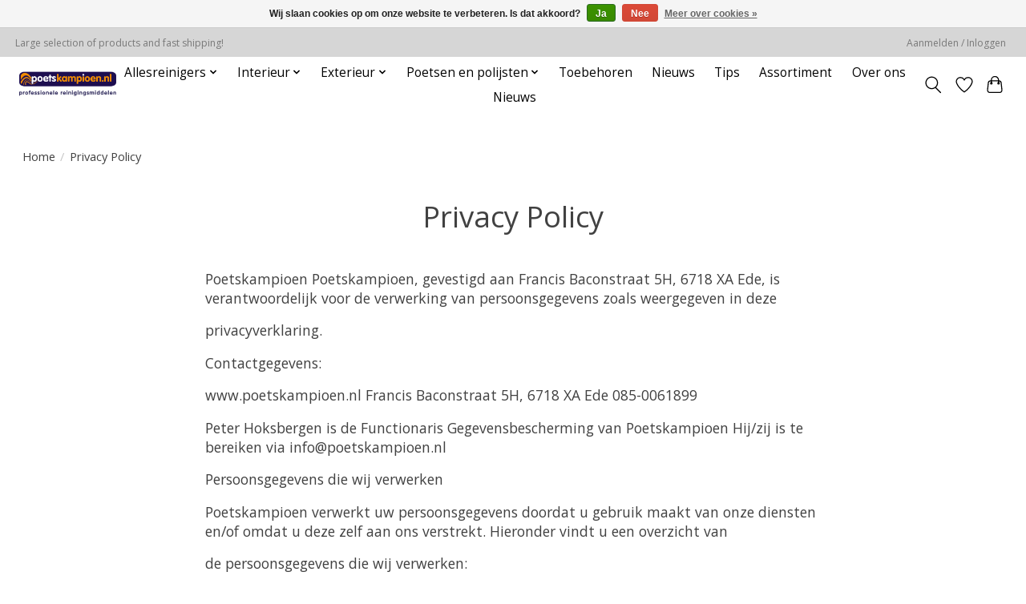

--- FILE ---
content_type: text/html;charset=utf-8
request_url: https://www.poetskampioen.nl/service/privacy-policy/
body_size: 10191
content:
<!DOCTYPE html>
<html lang="nl">
  <head>
    <meta charset="utf-8"/>
<!-- [START] 'blocks/head.rain' -->
<!--

  (c) 2008-2025 Lightspeed Netherlands B.V.
  http://www.lightspeedhq.com
  Generated: 21-11-2025 @ 08:25:29

-->
<link rel="canonical" href="https://www.poetskampioen.nl/service/privacy-policy/"/>
<link rel="alternate" href="https://www.poetskampioen.nl/index.rss" type="application/rss+xml" title="Nieuwe producten"/>
<link href="https://cdn.webshopapp.com/assets/cookielaw.css?2025-02-20" rel="stylesheet" type="text/css"/>
<meta name="robots" content="noodp,noydir"/>
<meta name="google-site-verification" content="0Nf5l8Cl-nDXp7e_v7D9mIPlp5xbXnm8G6qOQZ-kbQE"/>
<meta property="og:url" content="https://www.poetskampioen.nl/service/privacy-policy/?source=facebook"/>
<meta property="og:site_name" content="Poetskampioen"/>
<meta property="og:title" content="Privacy Policy"/>
<script>
(function(w,d,s,l,i){w[l]=w[l]||[];w[l].push({'gtm.start':
new Date().getTime(),event:'gtm.js'});var f=d.getElementsByTagName(s)[0],
j=d.createElement(s),dl=l!='dataLayer'?'&l='+l:'';j.async=true;j.src=
'https://www.googletagmanager.com/gtm.js?id='+i+dl;f.parentNode.insertBefore(j,f);
})(window,document,'script','dataLayer','GTM-M4FXQD4')
</script>
<!--[if lt IE 9]>
<script src="https://cdn.webshopapp.com/assets/html5shiv.js?2025-02-20"></script>
<![endif]-->
<!-- [END] 'blocks/head.rain' -->
    <title>Privacy Policy - Poetskampioen</title>
    <meta name="description" content="" />
    <meta name="keywords" content="Privacy, Policy" />
    <meta http-equiv="X-UA-Compatible" content="IE=edge">
    <meta name="viewport" content="width=device-width, initial-scale=1">
    <meta name="apple-mobile-web-app-capable" content="yes">
    <meta name="apple-mobile-web-app-status-bar-style" content="black">
    
    <script>document.getElementsByTagName("html")[0].className += " js";</script>

    <link rel="shortcut icon" href="https://cdn.webshopapp.com/shops/331537/themes/174583/assets/favicon.png?2025092609521920210104192718" type="image/x-icon" />
    <link href='//fonts.googleapis.com/css?family=Open%20Sans:400,300,600&display=swap' rel='stylesheet' type='text/css'>
<link href='//fonts.googleapis.com/css?family=Open%20Sans:400,300,600&display=swap' rel='stylesheet' type='text/css'>
    <link rel="stylesheet" href="https://cdn.webshopapp.com/assets/gui-2-0.css?2025-02-20" />
    <link rel="stylesheet" href="https://cdn.webshopapp.com/assets/gui-responsive-2-0.css?2025-02-20" />
    <link id="lightspeedframe" rel="stylesheet" href="https://cdn.webshopapp.com/shops/331537/themes/174583/assets/style.css?2025092609521920210104192718" />
    <!-- browsers not supporting CSS variables -->
    <script>
      if(!('CSS' in window) || !CSS.supports('color', 'var(--color-var)')) {var cfStyle = document.getElementById('lightspeedframe');if(cfStyle) {var href = cfStyle.getAttribute('href');href = href.replace('style.css', 'style-fallback.css');cfStyle.setAttribute('href', href);}}
    </script>
    <link rel="stylesheet" href="https://cdn.webshopapp.com/shops/331537/themes/174583/assets/settings.css?2025092609521920210104192718" />
    <link rel="stylesheet" href="https://cdn.webshopapp.com/shops/331537/themes/174583/assets/custom.css?2025092609521920210104192718" />

    <script src="https://cdn.webshopapp.com/assets/jquery-3-7-1.js?2025-02-20"></script>
    <script src="https://cdn.webshopapp.com/assets/jquery-ui-1-14-1.js?2025-02-20"></script>

  </head>
  <body>
    
          <header class="main-header main-header--mobile js-main-header position-relative">
  <div class="main-header__top-section">
    <div class="main-header__nav-grid justify-between@md container max-width-lg text-xs padding-y-xxs">
      <div>Large selection of products and fast shipping!</div>
      <ul class="main-header__list flex-grow flex-basis-0 justify-end@md display@md">        
                
                        <li class="main-header__item"><a href="https://www.poetskampioen.nl/account/" class="main-header__link" title="Mijn account">Aanmelden / Inloggen</a></li>
      </ul>
    </div>
  </div>
  <div class="main-header__mobile-content container max-width-lg">
          <a href="https://www.poetskampioen.nl/" class="main-header__logo" title="Poetskampioen">
        <img src="https://cdn.webshopapp.com/shops/331537/themes/174583/assets/logo.png?2025092609521920210104192718" alt="Poetskampioen">
                <img src="https://cdn.webshopapp.com/shops/331537/themes/174583/assets/logo-white.png?2025092609521920210104192718" class="main-header__logo-white" alt="Poetskampioen">
              </a>
        
    <div class="flex items-center">
            <a href="https://www.poetskampioen.nl/account/wishlist/" class="main-header__mobile-btn js-tab-focus">
        <svg class="icon" viewBox="0 0 24 25" fill="none"><title>Ga naar verlanglijst</title><path d="M11.3785 4.50387L12 5.42378L12.6215 4.50387C13.6598 2.96698 15.4376 1.94995 17.4545 1.94995C20.65 1.94995 23.232 4.49701 23.25 7.6084C23.2496 8.53335 22.927 9.71432 22.3056 11.056C21.689 12.3875 20.8022 13.8258 19.7333 15.249C17.6019 18.0872 14.7978 20.798 12.0932 22.4477L12 22.488L11.9068 22.4477C9.20215 20.798 6.3981 18.0872 4.26667 15.249C3.1978 13.8258 2.31101 12.3875 1.69437 11.056C1.07303 9.71436 0.750466 8.53342 0.75 7.60848C0.767924 4.49706 3.34993 1.94995 6.54545 1.94995C8.56242 1.94995 10.3402 2.96698 11.3785 4.50387Z" stroke="currentColor" stroke-width="1.5" fill="none"/></svg>
        <span class="sr-only">Verlanglijst</span>
      </a>
            <button class="reset main-header__mobile-btn js-tab-focus" aria-controls="cartDrawer">
        <svg class="icon" viewBox="0 0 24 25" fill="none"><title>Winkelwagen in-/uitschakelen</title><path d="M2.90171 9.65153C3.0797 8.00106 4.47293 6.75 6.13297 6.75H17.867C19.527 6.75 20.9203 8.00105 21.0982 9.65153L22.1767 19.6515C22.3839 21.5732 20.8783 23.25 18.9454 23.25H5.05454C3.1217 23.25 1.61603 21.5732 1.82328 19.6515L2.90171 9.65153Z" stroke="currentColor" stroke-width="1.5" fill="none"/>
        <path d="M7.19995 9.6001V5.7001C7.19995 2.88345 9.4833 0.600098 12.3 0.600098C15.1166 0.600098 17.4 2.88345 17.4 5.7001V9.6001" stroke="currentColor" stroke-width="1.5" fill="none"/>
        <circle cx="7.19996" cy="10.2001" r="1.8" fill="currentColor"/>
        <ellipse cx="17.4" cy="10.2001" rx="1.8" ry="1.8" fill="currentColor"/></svg>
        <span class="sr-only">Winkelwagen</span>
              </button>

      <button class="reset anim-menu-btn js-anim-menu-btn main-header__nav-control js-tab-focus" aria-label="Toggle menu">
        <i class="anim-menu-btn__icon anim-menu-btn__icon--close" aria-hidden="true"></i>
      </button>
    </div>
  </div>

  <div class="main-header__nav" role="navigation">
    <div class="main-header__nav-grid justify-between@md container max-width-lg">
      <div class="main-header__nav-logo-wrapper flex-shrink-0">
        
                  <a href="https://www.poetskampioen.nl/" class="main-header__logo" title="Poetskampioen">
            <img src="https://cdn.webshopapp.com/shops/331537/themes/174583/assets/logo.png?2025092609521920210104192718" alt="Poetskampioen">
                        <img src="https://cdn.webshopapp.com/shops/331537/themes/174583/assets/logo-white.png?2025092609521920210104192718" class="main-header__logo-white" alt="Poetskampioen">
                      </a>
              </div>
      
      <form action="https://www.poetskampioen.nl/search/" method="get" role="search" class="padding-y-md hide@md">
        <label class="sr-only" for="searchInputMobile">Zoeken</label>
        <input class="header-v3__nav-form-control form-control width-100%" value="" autocomplete="off" type="search" name="q" id="searchInputMobile" placeholder="Zoeken ...">
      </form>

      <ul class="main-header__list flex-grow flex-basis-0 flex-wrap justify-center@md">
        
        
                <li class="main-header__item js-main-nav__item">
          <a class="main-header__link js-main-nav__control" href="https://www.poetskampioen.nl/allesreinigers/">
            <span>Allesreinigers</span>            <svg class="main-header__dropdown-icon icon" viewBox="0 0 16 16"><polygon fill="currentColor" points="8,11.4 2.6,6 4,4.6 8,8.6 12,4.6 13.4,6 "></polygon></svg>                        <i class="main-header__arrow-icon" aria-hidden="true">
              <svg class="icon" viewBox="0 0 16 16">
                <g class="icon__group" fill="none" stroke="currentColor" stroke-linecap="square" stroke-miterlimit="10" stroke-width="2">
                  <path d="M2 2l12 12" />
                  <path d="M14 2L2 14" />
                </g>
              </svg>
            </i>
                        
          </a>
                    <ul class="main-header__dropdown">
            <li class="main-header__dropdown-item"><a href="https://www.poetskampioen.nl/allesreinigers/" class="main-header__dropdown-link hide@md">Alle Allesreinigers</a></li>
                        <li class="main-header__dropdown-item">
              <a class="main-header__dropdown-link" href="https://www.poetskampioen.nl/allesreinigers/industriele-reinigers/">
                Industriële reinigers
                                              </a>

                          </li>
                        <li class="main-header__dropdown-item">
              <a class="main-header__dropdown-link" href="https://www.poetskampioen.nl/allesreinigers/velgenreinigers/">
                Velgenreinigers
                                              </a>

                          </li>
                        <li class="main-header__dropdown-item">
              <a class="main-header__dropdown-link" href="https://www.poetskampioen.nl/allesreinigers/glansshampoo/">
                Glansshampoo
                                              </a>

                          </li>
                      </ul>
                  </li>
                <li class="main-header__item js-main-nav__item">
          <a class="main-header__link js-main-nav__control" href="https://www.poetskampioen.nl/interieur/">
            <span>Interieur</span>            <svg class="main-header__dropdown-icon icon" viewBox="0 0 16 16"><polygon fill="currentColor" points="8,11.4 2.6,6 4,4.6 8,8.6 12,4.6 13.4,6 "></polygon></svg>                        <i class="main-header__arrow-icon" aria-hidden="true">
              <svg class="icon" viewBox="0 0 16 16">
                <g class="icon__group" fill="none" stroke="currentColor" stroke-linecap="square" stroke-miterlimit="10" stroke-width="2">
                  <path d="M2 2l12 12" />
                  <path d="M14 2L2 14" />
                </g>
              </svg>
            </i>
                        
          </a>
                    <ul class="main-header__dropdown">
            <li class="main-header__dropdown-item"><a href="https://www.poetskampioen.nl/interieur/" class="main-header__dropdown-link hide@md">Alle Interieur</a></li>
                        <li class="main-header__dropdown-item">
              <a class="main-header__dropdown-link" href="https://www.poetskampioen.nl/interieur/dashboard/">
                Dashboard
                                              </a>

                          </li>
                        <li class="main-header__dropdown-item">
              <a class="main-header__dropdown-link" href="https://www.poetskampioen.nl/interieur/bekleding/">
                Bekleding
                                              </a>

                          </li>
                        <li class="main-header__dropdown-item">
              <a class="main-header__dropdown-link" href="https://www.poetskampioen.nl/interieur/parfum/">
                Parfum
                                              </a>

                          </li>
                      </ul>
                  </li>
                <li class="main-header__item js-main-nav__item">
          <a class="main-header__link js-main-nav__control" href="https://www.poetskampioen.nl/exterieur/">
            <span>Exterieur</span>            <svg class="main-header__dropdown-icon icon" viewBox="0 0 16 16"><polygon fill="currentColor" points="8,11.4 2.6,6 4,4.6 8,8.6 12,4.6 13.4,6 "></polygon></svg>                        <i class="main-header__arrow-icon" aria-hidden="true">
              <svg class="icon" viewBox="0 0 16 16">
                <g class="icon__group" fill="none" stroke="currentColor" stroke-linecap="square" stroke-miterlimit="10" stroke-width="2">
                  <path d="M2 2l12 12" />
                  <path d="M14 2L2 14" />
                </g>
              </svg>
            </i>
                        
          </a>
                    <ul class="main-header__dropdown">
            <li class="main-header__dropdown-item"><a href="https://www.poetskampioen.nl/exterieur/" class="main-header__dropdown-link hide@md">Alle Exterieur</a></li>
                        <li class="main-header__dropdown-item">
              <a class="main-header__dropdown-link" href="https://www.poetskampioen.nl/exterieur/shampoo/">
                Shampoo
                                              </a>

                          </li>
                        <li class="main-header__dropdown-item">
              <a class="main-header__dropdown-link" href="https://www.poetskampioen.nl/exterieur/glas/">
                Glas
                                              </a>

                          </li>
                        <li class="main-header__dropdown-item">
              <a class="main-header__dropdown-link" href="https://www.poetskampioen.nl/exterieur/velgen-banden/">
                Velgen &amp; Banden
                                              </a>

                          </li>
                        <li class="main-header__dropdown-item">
              <a class="main-header__dropdown-link" href="https://www.poetskampioen.nl/exterieur/bumpers/">
                Bumpers
                                              </a>

                          </li>
                      </ul>
                  </li>
                <li class="main-header__item js-main-nav__item">
          <a class="main-header__link js-main-nav__control" href="https://www.poetskampioen.nl/poetsen-en-polijsten/">
            <span>Poetsen en polijsten</span>            <svg class="main-header__dropdown-icon icon" viewBox="0 0 16 16"><polygon fill="currentColor" points="8,11.4 2.6,6 4,4.6 8,8.6 12,4.6 13.4,6 "></polygon></svg>                        <i class="main-header__arrow-icon" aria-hidden="true">
              <svg class="icon" viewBox="0 0 16 16">
                <g class="icon__group" fill="none" stroke="currentColor" stroke-linecap="square" stroke-miterlimit="10" stroke-width="2">
                  <path d="M2 2l12 12" />
                  <path d="M14 2L2 14" />
                </g>
              </svg>
            </i>
                        
          </a>
                    <ul class="main-header__dropdown">
            <li class="main-header__dropdown-item"><a href="https://www.poetskampioen.nl/poetsen-en-polijsten/" class="main-header__dropdown-link hide@md">Alle Poetsen en polijsten</a></li>
                        <li class="main-header__dropdown-item">
              <a class="main-header__dropdown-link" href="https://www.poetskampioen.nl/poetsen-en-polijsten/lakreiniger/">
                Lakreiniger
                                              </a>

                          </li>
                        <li class="main-header__dropdown-item">
              <a class="main-header__dropdown-link" href="https://www.poetskampioen.nl/poetsen-en-polijsten/wax/">
                Wax
                                              </a>

                          </li>
                        <li class="main-header__dropdown-item">
              <a class="main-header__dropdown-link" href="https://www.poetskampioen.nl/poetsen-en-polijsten/polijstmiddelen/">
                Polijstmiddelen
                                              </a>

                          </li>
                      </ul>
                  </li>
                <li class="main-header__item">
          <a class="main-header__link" href="https://www.poetskampioen.nl/toebehoren/">
            Toebehoren                                    
          </a>
                  </li>
        
        
                              <li class="main-header__item">
              <a class="main-header__link" href="https://www.poetskampioen.nl/blogs/nieuws/">Nieuws</a>
            </li>
                      <li class="main-header__item">
              <a class="main-header__link" href="https://www.poetskampioen.nl/blogs/tips/">Tips</a>
            </li>
                  
        
                  <li class="main-header__item">
            <a class="main-header__link" href="https://www.poetskampioen.nl/collection/">
              Assortiment
            </a>
          </li>
                  <li class="main-header__item">
            <a class="main-header__link" href="https://www.poetskampioen.nl/service/about/">
              Over ons
            </a>
          </li>
                  <li class="main-header__item">
            <a class="main-header__link" href="https://www.poetskampioen.nl/blogs/nieuws/">
              Nieuws
            </a>
          </li>
                
        <li class="main-header__item hide@md">
          <ul class="main-header__list main-header__list--mobile-items">        
            
                                    <li class="main-header__item"><a href="https://www.poetskampioen.nl/account/" class="main-header__link" title="Mijn account">Aanmelden / Inloggen</a></li>
          </ul>
        </li>
        
      </ul>

      <ul class="main-header__list flex-shrink-0 justify-end@md display@md">
        <li class="main-header__item">
          
          <button class="reset switch-icon main-header__link main-header__link--icon js-toggle-search js-switch-icon js-tab-focus" aria-label="Toggle icon">
            <svg class="icon switch-icon__icon--a" viewBox="0 0 24 25"><title>Zoeken in-/uitschakelen</title><path fill-rule="evenodd" clip-rule="evenodd" d="M17.6032 9.55171C17.6032 13.6671 14.267 17.0033 10.1516 17.0033C6.03621 17.0033 2.70001 13.6671 2.70001 9.55171C2.70001 5.4363 6.03621 2.1001 10.1516 2.1001C14.267 2.1001 17.6032 5.4363 17.6032 9.55171ZM15.2499 16.9106C13.8031 17.9148 12.0461 18.5033 10.1516 18.5033C5.20779 18.5033 1.20001 14.4955 1.20001 9.55171C1.20001 4.60787 5.20779 0.600098 10.1516 0.600098C15.0955 0.600098 19.1032 4.60787 19.1032 9.55171C19.1032 12.0591 18.0724 14.3257 16.4113 15.9507L23.2916 22.8311C23.5845 23.1239 23.5845 23.5988 23.2916 23.8917C22.9987 24.1846 22.5239 24.1846 22.231 23.8917L15.2499 16.9106Z" fill="currentColor"/></svg>

            <svg class="icon switch-icon__icon--b" viewBox="0 0 32 32"><title>Zoeken in-/uitschakelen</title><g fill="none" stroke="currentColor" stroke-miterlimit="10" stroke-linecap="round" stroke-linejoin="round" stroke-width="2"><line x1="27" y1="5" x2="5" y2="27"></line><line x1="27" y1="27" x2="5" y2="5"></line></g></svg>
          </button>

        </li>
                <li class="main-header__item">
          <a href="https://www.poetskampioen.nl/account/wishlist/" class="main-header__link main-header__link--icon">
            <svg class="icon" viewBox="0 0 24 25" fill="none"><title>Ga naar verlanglijst</title><path d="M11.3785 4.50387L12 5.42378L12.6215 4.50387C13.6598 2.96698 15.4376 1.94995 17.4545 1.94995C20.65 1.94995 23.232 4.49701 23.25 7.6084C23.2496 8.53335 22.927 9.71432 22.3056 11.056C21.689 12.3875 20.8022 13.8258 19.7333 15.249C17.6019 18.0872 14.7978 20.798 12.0932 22.4477L12 22.488L11.9068 22.4477C9.20215 20.798 6.3981 18.0872 4.26667 15.249C3.1978 13.8258 2.31101 12.3875 1.69437 11.056C1.07303 9.71436 0.750466 8.53342 0.75 7.60848C0.767924 4.49706 3.34993 1.94995 6.54545 1.94995C8.56242 1.94995 10.3402 2.96698 11.3785 4.50387Z" stroke="currentColor" stroke-width="1.5" fill="none"/></svg>
            <span class="sr-only">Verlanglijst</span>
          </a>
        </li>
                <li class="main-header__item">
          <a href="#0" class="main-header__link main-header__link--icon" aria-controls="cartDrawer">
            <svg class="icon" viewBox="0 0 24 25" fill="none"><title>Winkelwagen in-/uitschakelen</title><path d="M2.90171 9.65153C3.0797 8.00106 4.47293 6.75 6.13297 6.75H17.867C19.527 6.75 20.9203 8.00105 21.0982 9.65153L22.1767 19.6515C22.3839 21.5732 20.8783 23.25 18.9454 23.25H5.05454C3.1217 23.25 1.61603 21.5732 1.82328 19.6515L2.90171 9.65153Z" stroke="currentColor" stroke-width="1.5" fill="none"/>
            <path d="M7.19995 9.6001V5.7001C7.19995 2.88345 9.4833 0.600098 12.3 0.600098C15.1166 0.600098 17.4 2.88345 17.4 5.7001V9.6001" stroke="currentColor" stroke-width="1.5" fill="none"/>
            <circle cx="7.19996" cy="10.2001" r="1.8" fill="currentColor"/>
            <ellipse cx="17.4" cy="10.2001" rx="1.8" ry="1.8" fill="currentColor"/></svg>
            <span class="sr-only">Winkelwagen</span>
                      </a>
        </li>
      </ul>
      
    	<div class="main-header__search-form bg">
        <form action="https://www.poetskampioen.nl/search/" method="get" role="search" class="container max-width-lg">
          <label class="sr-only" for="searchInput">Zoeken</label>
          <input class="header-v3__nav-form-control form-control width-100%" value="" autocomplete="off" type="search" name="q" id="searchInput" placeholder="Zoeken ...">
        </form>
      </div>
      
    </div>
  </div>
</header>

<div class="drawer dr-cart js-drawer" id="cartDrawer">
  <div class="drawer__content bg shadow-md flex flex-column" role="alertdialog" aria-labelledby="drawer-cart-title">
    <header class="flex items-center justify-between flex-shrink-0 padding-x-md padding-y-md">
      <h1 id="drawer-cart-title" class="text-base text-truncate">Winkelwagen</h1>

      <button class="reset drawer__close-btn js-drawer__close js-tab-focus">
        <svg class="icon icon--xs" viewBox="0 0 16 16"><title>Winkelwagenpaneel sluiten</title><g stroke-width="2" stroke="currentColor" fill="none" stroke-linecap="round" stroke-linejoin="round" stroke-miterlimit="10"><line x1="13.5" y1="2.5" x2="2.5" y2="13.5"></line><line x1="2.5" y1="2.5" x2="13.5" y2="13.5"></line></g></svg>
      </button>
    </header>

    <div class="drawer__body padding-x-md padding-bottom-sm js-drawer__body">
            <p class="margin-y-xxxl color-contrast-medium text-sm text-center">Je winkelwagen is momenteel leeg</p>
          </div>

    <footer class="padding-x-md padding-y-md flex-shrink-0">
      <p class="text-sm text-center color-contrast-medium margin-bottom-sm">Betaal veilig met:</p>
      <p class="text-sm flex flex-wrap gap-xs text-xs@md justify-center">
                  <a href="https://www.poetskampioen.nl/service/payment-methods/" title="iDEAL">
            <img src="https://cdn.webshopapp.com/assets/icon-payment-ideal.png?2025-02-20" alt="iDEAL" height="16" />
          </a>
                  <a href="https://www.poetskampioen.nl/service/payment-methods/" title="PayPal">
            <img src="https://cdn.webshopapp.com/assets/icon-payment-paypal.png?2025-02-20" alt="PayPal" height="16" />
          </a>
                  <a href="https://www.poetskampioen.nl/service/payment-methods/" title="MasterCard">
            <img src="https://cdn.webshopapp.com/assets/icon-payment-mastercard.png?2025-02-20" alt="MasterCard" height="16" />
          </a>
                  <a href="https://www.poetskampioen.nl/service/payment-methods/" title="Bank transfer">
            <img src="https://cdn.webshopapp.com/assets/icon-payment-banktransfer.png?2025-02-20" alt="Bank transfer" height="16" />
          </a>
                  <a href="https://www.poetskampioen.nl/service/payment-methods/" title="Bancontact">
            <img src="https://cdn.webshopapp.com/assets/icon-payment-mistercash.png?2025-02-20" alt="Bancontact" height="16" />
          </a>
              </p>
    </footer>
  </div>
</div>            <section class="text-page__intro container max-width-lg">
  <div class="padding-y-lg">
    <nav class="breadcrumbs text-sm" aria-label="Breadcrumbs">
  <ol class="flex flex-wrap gap-xxs">
    <li class="breadcrumbs__item">
    	<a href="https://www.poetskampioen.nl/" class="color-inherit text-underline-hover">Home</a>
      <span class="color-contrast-low margin-left-xxs" aria-hidden="true">/</span>
    </li>
        <li class="breadcrumbs__item" aria-current="page">
            Privacy Policy
          </li>
      </ol>
</nav>  </div>
  <h1 class="text-center">Privacy Policy</h1>
</section>
<section class="text-page__content container max-width-sm padding-top-lg padding-bottom-xl">
	    <div class="text-component">
      <p class="p1">Poetskampioen Poetskampioen, gevestigd aan Francis Baconstraat 5H, 6718 XA Ede, is verantwoordelijk voor de verwerking van persoonsgegevens zoals weergegeven in deze</p>
<p class="p1">privacyverklaring.</p>
<p class="p1">Contactgegevens:</p>
<p class="p1">www.poetskampioen.nl Francis Baconstraat 5H, 6718 XA Ede 085-0061899</p>
<p class="p1">Peter Hoksbergen is de Functionaris Gegevensbescherming van Poetskampioen Hij/zij is te bereiken via <a href="/cdn-cgi/l/email-protection" class="__cf_email__" data-cfemail="86efe8e0e9c6f6e9e3f2f5ede7ebf6efe9e3e8a8e8ea">[email&#160;protected]</a></p>
<p class="p2">Persoonsgegevens die wij verwerken</p>
<p class="p1">Poetskampioen verwerkt uw persoonsgegevens doordat u gebruik maakt van onze diensten en/of omdat u deze zelf aan ons verstrekt. Hieronder vindt u een overzicht van</p>
<p class="p1">de persoonsgegevens die wij verwerken:</p>
<p class="p1">- Voor- en achternaam</p>
<p class="p1">- Adresgegevens</p>
<p class="p1">- Telefoonnummer</p>
<p class="p1">- E-mailadres</p>
<p class="p1">- Gegevens over uw activiteiten op onze website</p>
<p class="p2">Bijzondere en/of gevoelige persoonsgegevens die wij verwerken</p>
<p class="p1">Onze website en/of dienst heeft niet de intentie gegevens te verzamelen over websitebezoekers die jonger zijn dan 16 jaar. Tenzij ze toestemming hebben van ouders of</p>
<p class="p1">voogd. We kunnen echter niet controleren of een bezoeker ouder dan 16 is. Wij raden ouders dan ook aan betrokken te zijn bij de online activiteiten van hun kinderen, om</p>
<p class="p1">zo te voorkomen dat er gegevens over kinderen verzameld worden zonder ouderlijke toestemming. Als u er van overtuigd bent dat wij zonder die toestemming persoonlijke</p>
<p class="p1">gegevens hebben verzameld over een minderjarige, neem dan contact met ons op via <a href="/cdn-cgi/l/email-protection" class="__cf_email__" data-cfemail="a4cdcac2cbe4d4cbc1d0d7cfc5c9d4cdcbc1ca8acac8">[email&#160;protected]</a>, dan verwijderen wij deze informatie.</p>
<p class="p2">Met welk doel en op basis van welke grondslag wij persoonsgegevens verwerken</p>
<p class="p1">Poetskampioen verwerkt uw persoonsgegevens voor de volgende doelen:</p>
<p class="p1">- U te kunnen bellen of e-mailen indien dit nodig is om onze dienstverlening uit te kunnen voeren</p>
<p class="p1">- U de mogelijkheid te bieden een account aan te maken</p>
<p class="p1">- Om goederen en diensten bij u af te leveren</p>
<p class="p2">Geautomatiseerde besluitvorming</p>
<p class="p1">Poetskampioen neemt [wel / niet] op basis van geautomatiseerde verwerkingen besluiten over zaken die (aanzienlijke) gevolgen kunnen hebben voor personen. Het gaat</p>
<p class="p1">hier om besluiten die worden genomen door computerprogramma's of -systemen, zonder dat daar een mens (bijvoorbeeld een medewerker van Poetskampioen) tussen</p>
<p class="p1">zit. Poetskampioen gebruikt de volgende computerprogramma's of -systemen: [aanvullen met naam van het systeem, waarom het gebruikt wordt, onderliggende logica,</p>
<p class="p1">belang en verwachte gevolgen voor betrokkene]</p>
<p class="p2">Hoe lang we persoonsgegevens bewaren</p>
<p class="p1">Poetskampioen bewaart uw persoonsgegevens niet langer dan strikt nodig is om de doelen te realiseren waarvoor uw gegevens worden verzameld. Wij hanteren de</p>
<p class="p1">volgende bewaartermijnen voor de volgende (categorieën) van persoonsgegevens: (Categorie) persoonsgegevens &gt; Bewaartermijn &gt; Reden Personalia &gt; Bewaartermijn &gt;</p>
<p class="p1">Reden Adres &gt; Bewaartermijn &gt; Reden Enzovoort &gt; Bewaartermijn &gt; Reden</p>
<p class="p2">Delen van persoonsgegevens met derden</p>
<p class="p1">Poetskampioen deelt uw persoonsgegevens met verschillende derden als dit noodzakelijk is voor het uitvoeren van de overeenkomst en om te voldoen aan een eventuele</p>
<p class="p1">wettelijke verplichting. Met bedrijven die u gegevens verwerken in onze opdracht, sluiten wij een bewerkersovereenkomst om te zorgen voor eenzelfde niveau van</p>
<p class="p1">beveiliging en vertrouwelijkheid van uw gegevens. Poetskampioen blijft verantwoordelijk voor deze verwerkingen. Daarnaast verstrekt Poetskampioen uw</p>
<p class="p1">persoonsgegevens aan andere derden. Dit doen wij alleen met uw nadrukkelijke toestemming. [voeg hier een tabel toe met: de categorie waar derde toe behoort, naam en</p>
<p class="p1">jurisdictie, doel en welke gegevens.]</p>
<p class="p2">Cookies, of vergelijkbare technieken, die wij gebruiken</p>
<p class="p1">Poetskampioen gebruikt alleen technische en functionele cookies. En analytische cookies die geen inbreuk maken op uw privacy. Een cookie is een klein tekstbestand dat</p>
<p class="p1">bij het eerste bezoek aan deze website wordt opgeslagen op uw computer, tablet of smartphone. De cookies die wij gebruiken zijn noodzakelijk voor de technische werking</p>
<p class="p1">van de website en uw gebruiksgemak. Ze zorgen ervoor dat de website naar behoren werkt en onthouden bijvoorbeeld uw voorkeursinstellingen. Ook kunnen wij hiermee</p>
<p class="p1">onze website optimaliseren. U kunt zich afmelden voor cookies door uw internetbrowser zo in te stellen dat deze geen cookies meer opslaat. Daarnaast kunt u ook alle</p>
<p class="p1">informatie die eerder is opgeslagen via de instellingen van uw browser verwijderen.</p>
<p class="p2">Gegevens inzien, aanpassen of verwijderen</p>
<p class="p1">U heeft het recht om uw persoonsgegevens in te zien, te corrigeren of te verwijderen. Dit kunt u zelf doen via de persoonlijke instellingen van uw account. Daarnaast heeft u</p>
<p class="p1">het recht om uw eventuele toestemming voor de gegevensverwerking in te trekken of bezwaar te maken tegen de verwerking van uw persoonsgegevens door ons bedrijf en</p>
<p class="p1">heeft u het recht op gegevensoverdraagbaarheid. Dat betekent dat u bij ons een verzoek kunt indienen om de persoonsgegevens die wij van u beschikken in een</p>
<p class="p1">computerbestand naar u of een ander, door u genoemde organisatie, te sturen. Wilt u gebruik maken van uw recht op bezwaar en/of recht op gegevensoverdraagbaarheid</p>
<p class="p1">of heeft u andere vragen/opmerkingen over de gegevensverwerking, stuur dan een gespecificeerd verzoek naar <a href="/cdn-cgi/l/email-protection" class="__cf_email__" data-cfemail="10797e767f50607f7564637b717d60797f757e3e7e7c">[email&#160;protected]</a>. Om er zeker van te zijn dat het</p>
<p class="p1">verzoek tot inzage door u is gedaan, vragen wij u een kopie van uw identiteitsbewijs bij het verzoek mee te sturen. Maak in deze kopie uw pasfoto, MRZ (machine readable</p>
<p class="p1">zone, de strook met nummers onderaan het paspoort), paspoortnummer en Burgerservicenummer (BSN) zwart. Dit ter bescherming van uw privacy. Poetskampioen zal zo</p>
<p class="p1">snel mogelijk, maar in ieder geval binnen vier weken, op uw verzoek reageren. Poetskampioen wil u er tevens op wijzen dat u de mogelijkheid hebt om een klacht in te</p>
<p class="p1">dienen bij de nationale toezichthouder, de Autoriteit Persoonsgegevens. Dat kan via de volgende link:</p>
<p class="p1">https://autoriteitpersoonsgegevens.nl/nl/contact-met-de-autoriteit-persoonsgegevens/tip-ons</p>
<p class="p2">Hoe wij persoonsgegevens beveiligen</p>
<p class="p1">Poetskampioen neemt de bescherming van uw gegevens serieus en neemt passende maatregelen om misbruik, verlies, onbevoegde toegang, ongewenste openbaarmaking</p>
<p class="p1">en ongeoorloofde wijziging tegen te gaan. Als u de indruk heeft dat uw gegevens niet goed beveiligd zijn of er aanwijzingen zijn van misbruik, neem dan contact op met</p>
<p class="p1">onze klantenservice of via <a href="/cdn-cgi/l/email-protection" class="__cf_email__" data-cfemail="2a43444c456a5a454f5e59414b475a43454f44044446">[email&#160;protected]</a></p>
    </div>
  </section>      <footer class="main-footer border-top">   
  <div class="container max-width-lg">

        <div class="main-footer__content padding-y-xl grid gap-md">
      <div class="col-8@lg">
        <div class="grid gap-md">
          <div class="col-6@xs col-3@md">
                        
            
            <div class="main-footer__social-list flex flex-wrap gap-sm text-sm@md">
                            <a class="main-footer__social-btn" href="https://www.facebook.com/LightspeedHQ/" target="_blank">
                <svg class="icon" viewBox="0 0 16 16"><title>Volg ons op Instagram</title><g><circle fill="currentColor" cx="12.145" cy="3.892" r="0.96"></circle> <path d="M8,12c-2.206,0-4-1.794-4-4s1.794-4,4-4s4,1.794,4,4S10.206,12,8,12z M8,6C6.897,6,6,6.897,6,8 s0.897,2,2,2s2-0.897,2-2S9.103,6,8,6z"></path> <path fill="currentColor" d="M12,16H4c-2.056,0-4-1.944-4-4V4c0-2.056,1.944-4,4-4h8c2.056,0,4,1.944,4,4v8C16,14.056,14.056,16,12,16z M4,2C3.065,2,2,3.065,2,4v8c0,0.953,1.047,2,2,2h8c0.935,0,2-1.065,2-2V4c0-0.935-1.065-2-2-2H4z"></path></g></svg>
              </a>
                            
                            <a class="main-footer__social-btn" href="https://www.facebook.com/LightspeedHQ/" target="_blank">
                <svg class="icon" viewBox="0 0 16 16"><title>Volg ons op Facebook</title><g><path d="M16,8.048a8,8,0,1,0-9.25,7.9V10.36H4.719V8.048H6.75V6.285A2.822,2.822,0,0,1,9.771,3.173a12.2,12.2,0,0,1,1.791.156V5.3H10.554a1.155,1.155,0,0,0-1.3,1.25v1.5h2.219l-.355,2.312H9.25v5.591A8,8,0,0,0,16,8.048Z"></path></g></svg>
              </a>
                            
                            <a class="main-footer__social-btn" href="https://www.facebook.com/LightspeedHQ/" target="_blank">
                <svg width="1200" class="icon" viewBox="0 0 1200 1227" fill="none"><title>Follow us on X</title><g><path d="M714.163 519.284L1160.89 0H1055.03L667.137 450.887L357.328 0H0L468.492 681.821L0 1226.37H105.866L515.491 750.218L842.672 1226.37H1200L714.137 519.284H714.163ZM569.165 687.828L521.697 619.934L144.011 79.6944H306.615L611.412 515.685L658.88 583.579L1055.08 1150.3H892.476L569.165 687.854V687.828Z"></path></g></svg>
              </a>
                            
                            <a class="main-footer__social-btn" href="https://www.facebook.com/LightspeedHQ/" target="_blank">
                <svg class="icon" viewBox="0 0 16 16"><title>Volg ons op Pinterest</title><g><path d="M8,0C3.6,0,0,3.6,0,8c0,3.4,2.1,6.3,5.1,7.4c-0.1-0.6-0.1-1.6,0-2.3c0.1-0.6,0.9-4,0.9-4S5.8,8.7,5.8,8 C5.8,6.9,6.5,6,7.3,6c0.7,0,1,0.5,1,1.1c0,0.7-0.4,1.7-0.7,2.7c-0.2,0.8,0.4,1.4,1.2,1.4c1.4,0,2.5-1.5,2.5-3.7 c0-1.9-1.4-3.3-3.3-3.3c-2.3,0-3.6,1.7-3.6,3.5c0,0.7,0.3,1.4,0.6,1.8C5,9.7,5,9.8,5,9.9c-0.1,0.3-0.2,0.8-0.2,0.9 c0,0.1-0.1,0.2-0.3,0.1c-1-0.5-1.6-1.9-1.6-3.1C2.9,5.3,4.7,3,8.2,3c2.8,0,4.9,2,4.9,4.6c0,2.8-1.7,5-4.2,5c-0.8,0-1.6-0.4-1.8-0.9 c0,0-0.4,1.5-0.5,1.9c-0.2,0.7-0.7,1.6-1,2.1C6.4,15.9,7.2,16,8,16c4.4,0,8-3.6,8-8C16,3.6,12.4,0,8,0z"></path></g></svg>
              </a>
                      
                            <a class="main-footer__social-btn" href="https://www.facebook.com/LightspeedHQ/" target="_blank">
                <svg class="icon" viewBox="0 0 16 16"><title>Volg ons op YouTube</title><g><path d="M15.8,4.8c-0.2-1.3-0.8-2.2-2.2-2.4C11.4,2,8,2,8,2S4.6,2,2.4,2.4C1,2.6,0.3,3.5,0.2,4.8C0,6.1,0,8,0,8 s0,1.9,0.2,3.2c0.2,1.3,0.8,2.2,2.2,2.4C4.6,14,8,14,8,14s3.4,0,5.6-0.4c1.4-0.3,2-1.1,2.2-2.4C16,9.9,16,8,16,8S16,6.1,15.8,4.8z M6,11V5l5,3L6,11z"></path></g></svg>
              </a>
                          </div>
          </div>

                              <div class="col-6@xs col-3@md">
            <h4 class="margin-bottom-xs text-md@md">Categorieën</h4>
            <ul class="grid gap-xs text-sm@md">
                            <li><a class="main-footer__link" href="https://www.poetskampioen.nl/allesreinigers/">Allesreinigers</a></li>
                            <li><a class="main-footer__link" href="https://www.poetskampioen.nl/interieur/">Interieur</a></li>
                            <li><a class="main-footer__link" href="https://www.poetskampioen.nl/exterieur/">Exterieur</a></li>
                            <li><a class="main-footer__link" href="https://www.poetskampioen.nl/poetsen-en-polijsten/">Poetsen en polijsten</a></li>
                            <li><a class="main-footer__link" href="https://www.poetskampioen.nl/toebehoren/">Toebehoren</a></li>
                          </ul>
          </div>
          					
                    <div class="col-6@xs col-3@md">
            <h4 class="margin-bottom-xs text-md@md">Mijn account</h4>
            <ul class="grid gap-xs text-sm@md">
              
                                                <li><a class="main-footer__link" href="https://www.poetskampioen.nl/account/" title="Registreren">Registreren</a></li>
                                                                <li><a class="main-footer__link" href="https://www.poetskampioen.nl/account/orders/" title="Mijn bestellingen">Mijn bestellingen</a></li>
                                                                <li><a class="main-footer__link" href="https://www.poetskampioen.nl/account/tickets/" title="Mijn tickets">Mijn tickets</a></li>
                                                                <li><a class="main-footer__link" href="https://www.poetskampioen.nl/account/wishlist/" title="Mijn verlanglijst">Mijn verlanglijst</a></li>
                                                                        </ul>
          </div>

                    <div class="col-6@xs col-3@md">
            <h4 class="margin-bottom-xs text-md@md">Informatie</h4>
            <ul class="grid gap-xs text-sm@md">
                            <li>
                <a class="main-footer__link" href="https://www.poetskampioen.nl/service/about/" title="Over ons" >
                  Over ons
                </a>
              </li>
            	              <li>
                <a class="main-footer__link" href="https://www.poetskampioen.nl/service/general-terms-conditions/" title="Algemene voorwaarden" >
                  Algemene voorwaarden
                </a>
              </li>
            	              <li>
                <a class="main-footer__link" href="https://www.poetskampioen.nl/service/privacy-policy/" title="Privacy Policy" >
                  Privacy Policy
                </a>
              </li>
            	              <li>
                <a class="main-footer__link" href="https://www.poetskampioen.nl/service/payment-methods/" title="Betaalmethoden" >
                  Betaalmethoden
                </a>
              </li>
            	              <li>
                <a class="main-footer__link" href="https://www.poetskampioen.nl/service/shipping-returns/" title="Verzenden &amp; retourneren" >
                  Verzenden &amp; retourneren
                </a>
              </li>
            	              <li>
                <a class="main-footer__link" href="https://www.poetskampioen.nl/service/" title="Klantenservice" >
                  Klantenservice
                </a>
              </li>
            	              <li>
                <a class="main-footer__link" href="https://www.poetskampioen.nl/sitemap/" title="Sitemap" >
                  Sitemap
                </a>
              </li>
            	              <li>
                <a class="main-footer__link" href="https://www.poetskampioen.nl/service/c/" title="Cookieverklaring" >
                  Cookieverklaring
                </a>
              </li>
            	              <li>
                <a class="main-footer__link" href="https://www.poetskampioen.nl/service/bel-me-terug/" title="Bel me terug" >
                  Bel me terug
                </a>
              </li>
            	            </ul>
          </div>
        </div>
      </div>
      
                  <form id="formNewsletter" action="https://www.poetskampioen.nl/account/newsletter/" method="post" class="newsletter col-4@lg">
        <input type="hidden" name="key" value="104d922779d62eab0dd81e73e6fcbb8f" />
        <div class="max-width-xxs">
          <div class="text-component margin-bottom-sm">
            <h4 class="text-md@md">Abonneer je op onze nieuwsbrief</h4>
                     </div>

          <div class="grid gap-xxxs text-sm@md">
            <input class="form-control col min-width-0" type="email" name="email" placeholder="Je e-mailadres" aria-label="E-mail">
            <button type="submit" class="btn btn--primary col-content">Abonneer</button>
          </div>
        </div>
      </form>
          </div>
  </div>

    <div class="main-footer__colophon border-top padding-y-md">
    <div class="container max-width-lg">
      <div class="flex flex-column items-center gap-sm flex-row@md justify-between@md">
        <div class="powered-by">
          <p class="text-sm text-xs@md">© Copyright 2025 Poetskampioen
                    	- Powered by
          	          		<a href="https://www.lightspeedhq.nl/" title="Lightspeed" target="_blank" aria-label="Powered by Lightspeed">Lightspeed</a>
          		          	          </p>
        </div>
  
        <div class="flex items-center">
                    
          <div class="payment-methods">
            <p class="text-sm flex flex-wrap gap-xs text-xs@md">
                              <a href="https://www.poetskampioen.nl/service/payment-methods/" title="iDEAL" class="payment-methods__item">
                  <img src="https://cdn.webshopapp.com/assets/icon-payment-ideal.png?2025-02-20" alt="iDEAL" height="16" />
                </a>
                              <a href="https://www.poetskampioen.nl/service/payment-methods/" title="PayPal" class="payment-methods__item">
                  <img src="https://cdn.webshopapp.com/assets/icon-payment-paypal.png?2025-02-20" alt="PayPal" height="16" />
                </a>
                              <a href="https://www.poetskampioen.nl/service/payment-methods/" title="MasterCard" class="payment-methods__item">
                  <img src="https://cdn.webshopapp.com/assets/icon-payment-mastercard.png?2025-02-20" alt="MasterCard" height="16" />
                </a>
                              <a href="https://www.poetskampioen.nl/service/payment-methods/" title="Bank transfer" class="payment-methods__item">
                  <img src="https://cdn.webshopapp.com/assets/icon-payment-banktransfer.png?2025-02-20" alt="Bank transfer" height="16" />
                </a>
                              <a href="https://www.poetskampioen.nl/service/payment-methods/" title="Bancontact" class="payment-methods__item">
                  <img src="https://cdn.webshopapp.com/assets/icon-payment-mistercash.png?2025-02-20" alt="Bancontact" height="16" />
                </a>
                          </p>
          </div>
          
          <ul class="main-footer__list flex flex-grow flex-basis-0 justify-end@md">        
            
                      </ul>
        </div>
      </div>
    </div>
  </div>
</footer>        <!-- [START] 'blocks/body.rain' -->
<script data-cfasync="false" src="/cdn-cgi/scripts/5c5dd728/cloudflare-static/email-decode.min.js"></script><script>
(function () {
  var s = document.createElement('script');
  s.type = 'text/javascript';
  s.async = true;
  s.src = 'https://www.poetskampioen.nl/services/stats/pageview.js';
  ( document.getElementsByTagName('head')[0] || document.getElementsByTagName('body')[0] ).appendChild(s);
})();
</script>
  <!-- Google Tag Manager (noscript) -->
<noscript><iframe src="https://www.googletagmanager.com/ns.html?id=GTM-M4FXQD4"
height="0" width="0" style="display:none;visibility:hidden"></iframe></noscript>
<!-- End Google Tag Manager (noscript) -->
  <div class="wsa-cookielaw">
            Wij slaan cookies op om onze website te verbeteren. Is dat akkoord?
      <a href="https://www.poetskampioen.nl/cookielaw/optIn/" class="wsa-cookielaw-button wsa-cookielaw-button-green" rel="nofollow" title="Ja">Ja</a>
      <a href="https://www.poetskampioen.nl/cookielaw/optOut/" class="wsa-cookielaw-button wsa-cookielaw-button-red" rel="nofollow" title="Nee">Nee</a>
      <a href="https://www.poetskampioen.nl/service/privacy-policy/" class="wsa-cookielaw-link" rel="nofollow" title="Meer over cookies">Meer over cookies &raquo;</a>
      </div>
<!-- [END] 'blocks/body.rain' -->
    
    <script>
    	var viewOptions = 'Opties bekijken';
    </script>
		
    <script src="https://cdn.webshopapp.com/shops/331537/themes/174583/assets/scripts-min.js?2025092609521920210104192718"></script>
    <script src="https://cdn.webshopapp.com/assets/gui.js?2025-02-20"></script>
    <script src="https://cdn.webshopapp.com/assets/gui-responsive-2-0.js?2025-02-20"></script>
  </body>
</html>

--- FILE ---
content_type: text/javascript;charset=utf-8
request_url: https://www.poetskampioen.nl/services/stats/pageview.js
body_size: -412
content:
// SEOshop 21-11-2025 08:25:30